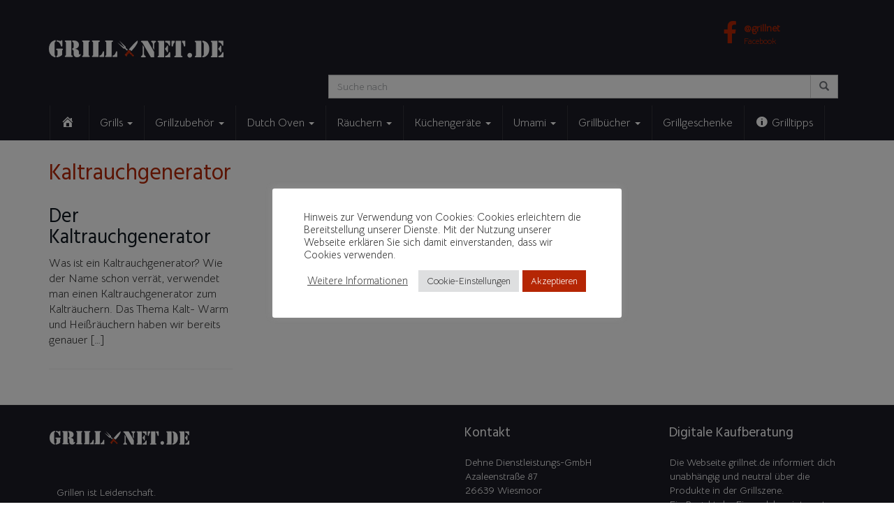

--- FILE ---
content_type: text/html; charset=UTF-8
request_url: https://www.grillnet.de/tag/kaltrauchgenerator/
body_size: 16887
content:
<!DOCTYPE html>
<html lang="de">
	<head>
		<meta charset="utf-8">
		<meta name="viewport" content="width=device-width, initial-scale=1.0, maximum-scale=1.0, user-scalable=no"/>
		<meta http-equiv="X-UA-Compatible" content="IE=edge">
		<title>Kaltrauchgenerator Archive - grillnet.de</title>
		<meta name='robots' content='index, follow, max-image-preview:large, max-snippet:-1, max-video-preview:-1' />
	<style>img:is([sizes="auto" i], [sizes^="auto," i]) { contain-intrinsic-size: 3000px 1500px }</style>
	
	<!-- This site is optimized with the Yoast SEO plugin v26.8 - https://yoast.com/product/yoast-seo-wordpress/ -->
	<link rel="canonical" href="https://www.grillnet.de/tag/kaltrauchgenerator/" />
	<meta property="og:locale" content="de_DE" />
	<meta property="og:type" content="article" />
	<meta property="og:title" content="Kaltrauchgenerator Archive - grillnet.de" />
	<meta property="og:url" content="https://www.grillnet.de/tag/kaltrauchgenerator/" />
	<meta property="og:site_name" content="grillnet.de" />
	<meta name="twitter:card" content="summary_large_image" />
	<script type="application/ld+json" class="yoast-schema-graph">{"@context":"https://schema.org","@graph":[{"@type":"CollectionPage","@id":"https://www.grillnet.de/tag/kaltrauchgenerator/","url":"https://www.grillnet.de/tag/kaltrauchgenerator/","name":"Kaltrauchgenerator Archive - grillnet.de","isPartOf":{"@id":"https://www.grillnet.de/#website"},"breadcrumb":{"@id":"https://www.grillnet.de/tag/kaltrauchgenerator/#breadcrumb"},"inLanguage":"de"},{"@type":"BreadcrumbList","@id":"https://www.grillnet.de/tag/kaltrauchgenerator/#breadcrumb","itemListElement":[{"@type":"ListItem","position":1,"name":"Startseite","item":"https://www.grillnet.de/"},{"@type":"ListItem","position":2,"name":"Kaltrauchgenerator"}]},{"@type":"WebSite","@id":"https://www.grillnet.de/#website","url":"https://www.grillnet.de/","name":"grillnet.de","description":"Hol dir den perfekten Grill nach Hause.","potentialAction":[{"@type":"SearchAction","target":{"@type":"EntryPoint","urlTemplate":"https://www.grillnet.de/?s={search_term_string}"},"query-input":{"@type":"PropertyValueSpecification","valueRequired":true,"valueName":"search_term_string"}}],"inLanguage":"de"}]}</script>
	<!-- / Yoast SEO plugin. -->


<link rel="alternate" type="application/rss+xml" title="grillnet.de &raquo; Kaltrauchgenerator Schlagwort-Feed" href="https://www.grillnet.de/tag/kaltrauchgenerator/feed/" />
<script type="text/javascript">
/* <![CDATA[ */
window._wpemojiSettings = {"baseUrl":"https:\/\/s.w.org\/images\/core\/emoji\/15.0.3\/72x72\/","ext":".png","svgUrl":"https:\/\/s.w.org\/images\/core\/emoji\/15.0.3\/svg\/","svgExt":".svg","source":{"concatemoji":"https:\/\/www.grillnet.de\/wp-includes\/js\/wp-emoji-release.min.js?ver=6.7.4"}};
/*! This file is auto-generated */
!function(i,n){var o,s,e;function c(e){try{var t={supportTests:e,timestamp:(new Date).valueOf()};sessionStorage.setItem(o,JSON.stringify(t))}catch(e){}}function p(e,t,n){e.clearRect(0,0,e.canvas.width,e.canvas.height),e.fillText(t,0,0);var t=new Uint32Array(e.getImageData(0,0,e.canvas.width,e.canvas.height).data),r=(e.clearRect(0,0,e.canvas.width,e.canvas.height),e.fillText(n,0,0),new Uint32Array(e.getImageData(0,0,e.canvas.width,e.canvas.height).data));return t.every(function(e,t){return e===r[t]})}function u(e,t,n){switch(t){case"flag":return n(e,"\ud83c\udff3\ufe0f\u200d\u26a7\ufe0f","\ud83c\udff3\ufe0f\u200b\u26a7\ufe0f")?!1:!n(e,"\ud83c\uddfa\ud83c\uddf3","\ud83c\uddfa\u200b\ud83c\uddf3")&&!n(e,"\ud83c\udff4\udb40\udc67\udb40\udc62\udb40\udc65\udb40\udc6e\udb40\udc67\udb40\udc7f","\ud83c\udff4\u200b\udb40\udc67\u200b\udb40\udc62\u200b\udb40\udc65\u200b\udb40\udc6e\u200b\udb40\udc67\u200b\udb40\udc7f");case"emoji":return!n(e,"\ud83d\udc26\u200d\u2b1b","\ud83d\udc26\u200b\u2b1b")}return!1}function f(e,t,n){var r="undefined"!=typeof WorkerGlobalScope&&self instanceof WorkerGlobalScope?new OffscreenCanvas(300,150):i.createElement("canvas"),a=r.getContext("2d",{willReadFrequently:!0}),o=(a.textBaseline="top",a.font="600 32px Arial",{});return e.forEach(function(e){o[e]=t(a,e,n)}),o}function t(e){var t=i.createElement("script");t.src=e,t.defer=!0,i.head.appendChild(t)}"undefined"!=typeof Promise&&(o="wpEmojiSettingsSupports",s=["flag","emoji"],n.supports={everything:!0,everythingExceptFlag:!0},e=new Promise(function(e){i.addEventListener("DOMContentLoaded",e,{once:!0})}),new Promise(function(t){var n=function(){try{var e=JSON.parse(sessionStorage.getItem(o));if("object"==typeof e&&"number"==typeof e.timestamp&&(new Date).valueOf()<e.timestamp+604800&&"object"==typeof e.supportTests)return e.supportTests}catch(e){}return null}();if(!n){if("undefined"!=typeof Worker&&"undefined"!=typeof OffscreenCanvas&&"undefined"!=typeof URL&&URL.createObjectURL&&"undefined"!=typeof Blob)try{var e="postMessage("+f.toString()+"("+[JSON.stringify(s),u.toString(),p.toString()].join(",")+"));",r=new Blob([e],{type:"text/javascript"}),a=new Worker(URL.createObjectURL(r),{name:"wpTestEmojiSupports"});return void(a.onmessage=function(e){c(n=e.data),a.terminate(),t(n)})}catch(e){}c(n=f(s,u,p))}t(n)}).then(function(e){for(var t in e)n.supports[t]=e[t],n.supports.everything=n.supports.everything&&n.supports[t],"flag"!==t&&(n.supports.everythingExceptFlag=n.supports.everythingExceptFlag&&n.supports[t]);n.supports.everythingExceptFlag=n.supports.everythingExceptFlag&&!n.supports.flag,n.DOMReady=!1,n.readyCallback=function(){n.DOMReady=!0}}).then(function(){return e}).then(function(){var e;n.supports.everything||(n.readyCallback(),(e=n.source||{}).concatemoji?t(e.concatemoji):e.wpemoji&&e.twemoji&&(t(e.twemoji),t(e.wpemoji)))}))}((window,document),window._wpemojiSettings);
/* ]]> */
</script>
<link rel='stylesheet' id='dashicons-css' href='https://www.grillnet.de/wp-includes/css/dashicons.min.css?ver=6.7.4' type='text/css' media='all' />
<link rel='stylesheet' id='elusive-css' href='https://www.grillnet.de/wp-content/plugins/menu-icons/vendor/codeinwp/icon-picker/css/types/elusive.min.css?ver=2.0' type='text/css' media='all' />
<link rel='stylesheet' id='menu-icon-font-awesome-css' href='https://www.grillnet.de/wp-content/plugins/menu-icons/css/fontawesome/css/all.min.css?ver=5.15.4' type='text/css' media='all' />
<link rel='stylesheet' id='foundation-icons-css' href='https://www.grillnet.de/wp-content/plugins/menu-icons/vendor/codeinwp/icon-picker/css/types/foundation-icons.min.css?ver=3.0' type='text/css' media='all' />
<link rel='stylesheet' id='genericons-css' href='https://www.grillnet.de/wp-content/plugins/menu-icons/vendor/codeinwp/icon-picker/css/types/genericons.min.css?ver=3.4' type='text/css' media='all' />
<link rel='stylesheet' id='menu-icons-extra-css' href='https://www.grillnet.de/wp-content/plugins/menu-icons/css/extra.min.css?ver=0.13.20' type='text/css' media='all' />
<style id='wp-emoji-styles-inline-css' type='text/css'>

	img.wp-smiley, img.emoji {
		display: inline !important;
		border: none !important;
		box-shadow: none !important;
		height: 1em !important;
		width: 1em !important;
		margin: 0 0.07em !important;
		vertical-align: -0.1em !important;
		background: none !important;
		padding: 0 !important;
	}
</style>
<style id='classic-theme-styles-inline-css' type='text/css'>
/*! This file is auto-generated */
.wp-block-button__link{color:#fff;background-color:#32373c;border-radius:9999px;box-shadow:none;text-decoration:none;padding:calc(.667em + 2px) calc(1.333em + 2px);font-size:1.125em}.wp-block-file__button{background:#32373c;color:#fff;text-decoration:none}
</style>
<style id='global-styles-inline-css' type='text/css'>
:root{--wp--preset--aspect-ratio--square: 1;--wp--preset--aspect-ratio--4-3: 4/3;--wp--preset--aspect-ratio--3-4: 3/4;--wp--preset--aspect-ratio--3-2: 3/2;--wp--preset--aspect-ratio--2-3: 2/3;--wp--preset--aspect-ratio--16-9: 16/9;--wp--preset--aspect-ratio--9-16: 9/16;--wp--preset--color--black: #000000;--wp--preset--color--cyan-bluish-gray: #abb8c3;--wp--preset--color--white: #ffffff;--wp--preset--color--pale-pink: #f78da7;--wp--preset--color--vivid-red: #cf2e2e;--wp--preset--color--luminous-vivid-orange: #ff6900;--wp--preset--color--luminous-vivid-amber: #fcb900;--wp--preset--color--light-green-cyan: #7bdcb5;--wp--preset--color--vivid-green-cyan: #00d084;--wp--preset--color--pale-cyan-blue: #8ed1fc;--wp--preset--color--vivid-cyan-blue: #0693e3;--wp--preset--color--vivid-purple: #9b51e0;--wp--preset--gradient--vivid-cyan-blue-to-vivid-purple: linear-gradient(135deg,rgba(6,147,227,1) 0%,rgb(155,81,224) 100%);--wp--preset--gradient--light-green-cyan-to-vivid-green-cyan: linear-gradient(135deg,rgb(122,220,180) 0%,rgb(0,208,130) 100%);--wp--preset--gradient--luminous-vivid-amber-to-luminous-vivid-orange: linear-gradient(135deg,rgba(252,185,0,1) 0%,rgba(255,105,0,1) 100%);--wp--preset--gradient--luminous-vivid-orange-to-vivid-red: linear-gradient(135deg,rgba(255,105,0,1) 0%,rgb(207,46,46) 100%);--wp--preset--gradient--very-light-gray-to-cyan-bluish-gray: linear-gradient(135deg,rgb(238,238,238) 0%,rgb(169,184,195) 100%);--wp--preset--gradient--cool-to-warm-spectrum: linear-gradient(135deg,rgb(74,234,220) 0%,rgb(151,120,209) 20%,rgb(207,42,186) 40%,rgb(238,44,130) 60%,rgb(251,105,98) 80%,rgb(254,248,76) 100%);--wp--preset--gradient--blush-light-purple: linear-gradient(135deg,rgb(255,206,236) 0%,rgb(152,150,240) 100%);--wp--preset--gradient--blush-bordeaux: linear-gradient(135deg,rgb(254,205,165) 0%,rgb(254,45,45) 50%,rgb(107,0,62) 100%);--wp--preset--gradient--luminous-dusk: linear-gradient(135deg,rgb(255,203,112) 0%,rgb(199,81,192) 50%,rgb(65,88,208) 100%);--wp--preset--gradient--pale-ocean: linear-gradient(135deg,rgb(255,245,203) 0%,rgb(182,227,212) 50%,rgb(51,167,181) 100%);--wp--preset--gradient--electric-grass: linear-gradient(135deg,rgb(202,248,128) 0%,rgb(113,206,126) 100%);--wp--preset--gradient--midnight: linear-gradient(135deg,rgb(2,3,129) 0%,rgb(40,116,252) 100%);--wp--preset--font-size--small: 13px;--wp--preset--font-size--medium: 20px;--wp--preset--font-size--large: 36px;--wp--preset--font-size--x-large: 42px;--wp--preset--spacing--20: 0.44rem;--wp--preset--spacing--30: 0.67rem;--wp--preset--spacing--40: 1rem;--wp--preset--spacing--50: 1.5rem;--wp--preset--spacing--60: 2.25rem;--wp--preset--spacing--70: 3.38rem;--wp--preset--spacing--80: 5.06rem;--wp--preset--shadow--natural: 6px 6px 9px rgba(0, 0, 0, 0.2);--wp--preset--shadow--deep: 12px 12px 50px rgba(0, 0, 0, 0.4);--wp--preset--shadow--sharp: 6px 6px 0px rgba(0, 0, 0, 0.2);--wp--preset--shadow--outlined: 6px 6px 0px -3px rgba(255, 255, 255, 1), 6px 6px rgba(0, 0, 0, 1);--wp--preset--shadow--crisp: 6px 6px 0px rgba(0, 0, 0, 1);}:where(.is-layout-flex){gap: 0.5em;}:where(.is-layout-grid){gap: 0.5em;}body .is-layout-flex{display: flex;}.is-layout-flex{flex-wrap: wrap;align-items: center;}.is-layout-flex > :is(*, div){margin: 0;}body .is-layout-grid{display: grid;}.is-layout-grid > :is(*, div){margin: 0;}:where(.wp-block-columns.is-layout-flex){gap: 2em;}:where(.wp-block-columns.is-layout-grid){gap: 2em;}:where(.wp-block-post-template.is-layout-flex){gap: 1.25em;}:where(.wp-block-post-template.is-layout-grid){gap: 1.25em;}.has-black-color{color: var(--wp--preset--color--black) !important;}.has-cyan-bluish-gray-color{color: var(--wp--preset--color--cyan-bluish-gray) !important;}.has-white-color{color: var(--wp--preset--color--white) !important;}.has-pale-pink-color{color: var(--wp--preset--color--pale-pink) !important;}.has-vivid-red-color{color: var(--wp--preset--color--vivid-red) !important;}.has-luminous-vivid-orange-color{color: var(--wp--preset--color--luminous-vivid-orange) !important;}.has-luminous-vivid-amber-color{color: var(--wp--preset--color--luminous-vivid-amber) !important;}.has-light-green-cyan-color{color: var(--wp--preset--color--light-green-cyan) !important;}.has-vivid-green-cyan-color{color: var(--wp--preset--color--vivid-green-cyan) !important;}.has-pale-cyan-blue-color{color: var(--wp--preset--color--pale-cyan-blue) !important;}.has-vivid-cyan-blue-color{color: var(--wp--preset--color--vivid-cyan-blue) !important;}.has-vivid-purple-color{color: var(--wp--preset--color--vivid-purple) !important;}.has-black-background-color{background-color: var(--wp--preset--color--black) !important;}.has-cyan-bluish-gray-background-color{background-color: var(--wp--preset--color--cyan-bluish-gray) !important;}.has-white-background-color{background-color: var(--wp--preset--color--white) !important;}.has-pale-pink-background-color{background-color: var(--wp--preset--color--pale-pink) !important;}.has-vivid-red-background-color{background-color: var(--wp--preset--color--vivid-red) !important;}.has-luminous-vivid-orange-background-color{background-color: var(--wp--preset--color--luminous-vivid-orange) !important;}.has-luminous-vivid-amber-background-color{background-color: var(--wp--preset--color--luminous-vivid-amber) !important;}.has-light-green-cyan-background-color{background-color: var(--wp--preset--color--light-green-cyan) !important;}.has-vivid-green-cyan-background-color{background-color: var(--wp--preset--color--vivid-green-cyan) !important;}.has-pale-cyan-blue-background-color{background-color: var(--wp--preset--color--pale-cyan-blue) !important;}.has-vivid-cyan-blue-background-color{background-color: var(--wp--preset--color--vivid-cyan-blue) !important;}.has-vivid-purple-background-color{background-color: var(--wp--preset--color--vivid-purple) !important;}.has-black-border-color{border-color: var(--wp--preset--color--black) !important;}.has-cyan-bluish-gray-border-color{border-color: var(--wp--preset--color--cyan-bluish-gray) !important;}.has-white-border-color{border-color: var(--wp--preset--color--white) !important;}.has-pale-pink-border-color{border-color: var(--wp--preset--color--pale-pink) !important;}.has-vivid-red-border-color{border-color: var(--wp--preset--color--vivid-red) !important;}.has-luminous-vivid-orange-border-color{border-color: var(--wp--preset--color--luminous-vivid-orange) !important;}.has-luminous-vivid-amber-border-color{border-color: var(--wp--preset--color--luminous-vivid-amber) !important;}.has-light-green-cyan-border-color{border-color: var(--wp--preset--color--light-green-cyan) !important;}.has-vivid-green-cyan-border-color{border-color: var(--wp--preset--color--vivid-green-cyan) !important;}.has-pale-cyan-blue-border-color{border-color: var(--wp--preset--color--pale-cyan-blue) !important;}.has-vivid-cyan-blue-border-color{border-color: var(--wp--preset--color--vivid-cyan-blue) !important;}.has-vivid-purple-border-color{border-color: var(--wp--preset--color--vivid-purple) !important;}.has-vivid-cyan-blue-to-vivid-purple-gradient-background{background: var(--wp--preset--gradient--vivid-cyan-blue-to-vivid-purple) !important;}.has-light-green-cyan-to-vivid-green-cyan-gradient-background{background: var(--wp--preset--gradient--light-green-cyan-to-vivid-green-cyan) !important;}.has-luminous-vivid-amber-to-luminous-vivid-orange-gradient-background{background: var(--wp--preset--gradient--luminous-vivid-amber-to-luminous-vivid-orange) !important;}.has-luminous-vivid-orange-to-vivid-red-gradient-background{background: var(--wp--preset--gradient--luminous-vivid-orange-to-vivid-red) !important;}.has-very-light-gray-to-cyan-bluish-gray-gradient-background{background: var(--wp--preset--gradient--very-light-gray-to-cyan-bluish-gray) !important;}.has-cool-to-warm-spectrum-gradient-background{background: var(--wp--preset--gradient--cool-to-warm-spectrum) !important;}.has-blush-light-purple-gradient-background{background: var(--wp--preset--gradient--blush-light-purple) !important;}.has-blush-bordeaux-gradient-background{background: var(--wp--preset--gradient--blush-bordeaux) !important;}.has-luminous-dusk-gradient-background{background: var(--wp--preset--gradient--luminous-dusk) !important;}.has-pale-ocean-gradient-background{background: var(--wp--preset--gradient--pale-ocean) !important;}.has-electric-grass-gradient-background{background: var(--wp--preset--gradient--electric-grass) !important;}.has-midnight-gradient-background{background: var(--wp--preset--gradient--midnight) !important;}.has-small-font-size{font-size: var(--wp--preset--font-size--small) !important;}.has-medium-font-size{font-size: var(--wp--preset--font-size--medium) !important;}.has-large-font-size{font-size: var(--wp--preset--font-size--large) !important;}.has-x-large-font-size{font-size: var(--wp--preset--font-size--x-large) !important;}
:where(.wp-block-post-template.is-layout-flex){gap: 1.25em;}:where(.wp-block-post-template.is-layout-grid){gap: 1.25em;}
:where(.wp-block-columns.is-layout-flex){gap: 2em;}:where(.wp-block-columns.is-layout-grid){gap: 2em;}
:root :where(.wp-block-pullquote){font-size: 1.5em;line-height: 1.6;}
</style>
<link rel='stylesheet' id='cookie-law-info-css' href='https://www.grillnet.de/wp-content/plugins/cookie-law-info/legacy/public/css/cookie-law-info-public.css?ver=3.4.0' type='text/css' media='all' />
<link rel='stylesheet' id='cookie-law-info-gdpr-css' href='https://www.grillnet.de/wp-content/plugins/cookie-law-info/legacy/public/css/cookie-law-info-gdpr.css?ver=3.4.0' type='text/css' media='all' />
<link rel='stylesheet' id='boostrap-css' href='https://www.grillnet.de/wp-content/themes/affiliatetheme/_/css/bootstrap.min.css?ver=6.7.4' type='text/css' media='all' />
<link rel='stylesheet' id='parent-theme-css' href='https://www.grillnet.de/wp-content/themes/affiliatetheme/style.css?ver=6.7.4' type='text/css' media='all' />
<link rel='stylesheet' id='font-awesome-v5-css' href='https://www.grillnet.de/wp-content/themes/affiliatetheme/_/css/font-awesome.min.css?ver=5.13.0' type='text/css' media='all' />
<link rel='stylesheet' id='theme-css' href='https://www.grillnet.de/wp-content/themes/affiliatetheme-child/style.css?ver=6.7.4' type='text/css' media='all' />
<style id='theme-inline-css' type='text/css'>
 #wrapper{ background-color:#ffffff; background-color:#ffffff; box-shadow:0 0 1px #dddddd; } #wrapper-fluid #main{ background-color:#ffffff; background-color:#ffffff; } a { color:#b52604; } a:hover, a:focus { color:#b52604; } ::selection { background:#b52604; color:#ffffff; } ::-moz-selection { background:#b52604; color:#ffffff; } .btn-at, .btn-primary { color:#ffffff; background-color:#b52604; border-color:#b52604; } .btn-detail { color:#ffffff; background-color:#9fa2a5; border-color:#9fa2a5; } .btn-buy { color:#ffffff; background-color:#f3961d; border-color:#f3961d; } .btn-link { color:#9fa2a5; }.btn-at.btn-outline, .btn-primary.btn-outline {background:none;color:#b52604;}.btn-detail.btn-outline {background:none; color:#9fa2a5;}.btn-buy.btn-outline {background:none; color:#f3961d;} .btn-at:hover, .btn-at:focus, .btn-at:active, .btn-primary:hover, .btn-primary:focus, .btn-primary:active, .btn-primary:active:hover, .btn-primary:active:focus { color:#ffffff; background-color:#b52604; border-color:#b52604; } .btn-detail:hover, .btn-detail:focus, .btn-detail:active { color:#ffffff; background-color:#a8abae; border-color:#a8abae; } .btn-buy:hover, .btn-buy:focus, .btn-buy:active { color:#ffffff; background-color:#f4a033; border-color:#f4a033; } .btn-link:hover, .btn-link:focus, .btn-link:active { color:#6f7479; } #topbar { background-color:#1c1c26; background-color:#1c1c26; color:#9fa2a5; } #topbar a { color:#9fa2a5; } #topbar a:hover, #topbar a:focus { color:#b52604; } #header { color:#9fa2a5; background-color:#1c1c26; background:-moz-linear-gradient(top, #1c1c26 0%, #1c1c26 100%); background:-webkit-gradient(linear, left top, left bottom, color-stop(0%,#1c1c26), color-stop(100%,#1c1c26)); background:-webkit-linear-gradient(top, #1c1c26 0%,#1c1c26 100%); background:-o-linear-gradient(top, #1c1c26 0%,#1c1c26 100%); background:-ms-linear-gradient(top, #1c1c26 0%,#1c1c26 100%); background:linear-gradient(to bottom, #1c1c26 0%,#1c1c26 100%); filter:progid:DXImageTransform.Microsoft.gradient( startColorstr='#1c1c26', endColorstr='#1c1c26',GradientType=0 ); } #header .brand { color:#b52604; } #header .brand small { color:#9fa2a5; } #header .brand:hover, #header .brand:focus { color:#101820; }.cart-mini .fa {color:#b52604;}.cart-mini strong {color:#101820;}.cart-mini a:hover strong,.cart-mini a:focus strong {color:#b52604;}.cart-mini small {color:#9fa2a5;} #navigation .navbar { background-color:#1c1c26; background:-moz-linear-gradient(top, #1c1c26 0px, #1c1c26 50px); background:-webkit-gradient(linear, left top, left bottom, color-stop(0px,#1c1c26), color-stop(50px,#1c1c26)); background:-webkit-linear-gradient(top, #1c1c26 0px,#1c1c26 50px); background:-o-linear-gradient(top, #1c1c26 0px,#1c1c26 50px); background:-ms-linear-gradient(top, #1c1c26 0px,#1c1c26 50px); background:linear-gradient(to bottom, #1c1c26 0px,#1c1c26 50px); filter:progid:DXImageTransform.Microsoft.gradient( startColorstr='#1c1c26', endColorstr='#1c1c26',GradientType=0 ); } #navigation .navbar .navbar-nav > li > a { color:#ffffff; } #navigation .navbar .navbar-nav > li > a:hover, #navigation .navbar .navbar-nav > li > a:focus, #navigation .navbar .navbar-nav > li:hover > a, #navigation .navbar .navbar-nav > .open > a, #navigation .navbar .navbar-nav > .open > a:hover, #navigation .navbar .navbar-nav > .open > a:focus, #navigation .navbar .navbar-nav > .current_page_item > a:hover, #navigation .navbar .navbar-nav > .current_page_item > a:focus, #navigation .navbar .navbar-nav > .current_page_parent > a:hover, #navigation .navbar .navbar-nav > .current_page_parent > a:focus { color:#b52604; background-color:#0d0d0d; background:-moz-linear-gradient(top, #0d0d0d 0%, #0d0d0d 100%); background:-webkit-gradient(linear, left top, left bottom, color-stop(0%,#0d0d0d), color-stop(100%,#0d0d0d)); background:-webkit-linear-gradient(top, #0d0d0d 0%,#0d0d0d 100%); background:-o-linear-gradient(top, #0d0d0d 0%,#0d0d0d 100%); background:-ms-linear-gradient(top, #0d0d0d 0%,#0d0d0d 100%); background:linear-gradient(to bottom, #0d0d0d 0%,#0d0d0d 100%); filter:progid:DXImageTransform.Microsoft.gradient( startColorstr='#0d0d0d', endColorstr='#0d0d0d',GradientType=0 ); } #navigation .navbar .navbar-nav > .current_page_item > a, #navigation .navbar .navbar-nav > .current_page_parent > a,#navigation .navbar .navbar-nav > .current-menu-item > a, #navigation .navbar .navbar-nav > .current-menu-ancestor > a { color:#ffffff; } #navigation .navbar .navbar-brand { color:#b52604; } #navigation .navbar .navbar-brand:hover, #navigation .navbar .navbar-brand:focus { color:#b52604; } #navigation .navbar .navbar-brand, #navigation .navbar .navbar-nav > li > a { text-shadow:0 1px 0 rgba(0, 0, 0, 0.25); } @media (max-width:767px) { #navigation .navbar .navbar-toggle .icon-bar { box-shadow:0 1px 0 rgba(0, 0, 0, 0.25); } } @media (min-width:768px) { #navigation .navbar .navbar-nav { border-right:1px solid rgb(255, 255, 255); border-right:1px solid rgba(255,255,255,0.1); border-left:1px solid rgb(0, 0, 0); border-left:1px solid rgba(0,0,0,0.1); } #navigation .navbar .navbar-nav > li { border-right:1px solid rgb(0, 0, 0); border-right:1px solid rgba(0,0,0,0.1); border-left:1px solid rgb(255, 255, 255); border-left:1px solid rgba(255,255,255,0.1); } #navigation .dropdown-submenu > a:after { border-left-color:#9fa2a5; } #navigation .dropdown-submenu:hover > a:after, #navigation .dropdown-submenu.open > a:after, #navigation .dropdown-submenu > a:hover:after, #navigation .dropdown-submenu > a:focus:after { border-left-color:#ffffff!important; } } @media (max-width:767px) { #navigation .navbar .navbar-collapse { border-color:rgb(0, 0, 0); border-color:rgba(0,0,0,0.1); box-shadow:inset 0 1px 0 rgb(255, 255, 255); box-shadow:inset 0 1px 0 rgba(255,255,255,0.1); } #navigation .navbar .navbar-form { border-color:rgb(0, 0, 0); border-color:rgba(0,0,0,0.1); box-shadow:inset 0 1px 0 rgb(255, 255, 255), 0 1px 0 rgb(255, 255, 255); box-shadow:inset 0 1px 0 rgba(255,255,255,0.1), 0 1px 0 rgba(255,255,255,0.1); } } #navigation .navbar .navbar-toggle .icon-bar { background-color:#b52604; } #navigation .navbar .navbar-toggle:hover .icon-bar, #navigation .navbar .navbar-toggle:focus .icon-bar { background-color:#ffffff; } #navigation .dropdown-menu { background-color:#232326; background-color:#232326; } #navigation .dropdown-menu > li > a { color:#ffffff; } #navigation .dropdown-menu > .current_page_item > a, #navigation .dropdown-menu > .current_page_parent > a { color:#9fa2a5; } #navigation .dropdown-menu > .current_page_item > a:after, #navigation .dropdown-menu > .current_page_parent > a:after { border-left-color:#9fa2a5; } #navigation .dropdown-menu > li:hover > a, #navigation .dropdown-menu > li.open > a, #navigation .dropdown-menu > li > a:hover, #navigation .dropdown-menu > li > a:focus { background-color:#b52604; background-color:#b52604; color:#ffffff; } .thumbnail[class*="product-"] .product-title { color:#101820; } .thumbnail[class*="product-"] .product-title:hover,.thumbnail[class*="product-"] .product-title:focus { color:#b52604; text-decoration:none; } #sidebar .widget { background-color:rgb(250, 250, 250); background-color:rgba(250,250,250,1); border:1px solid #eee; }#sidebar .widget .h1 { color:#ffffff; background-color:rgb(16, 24, 32); background:-moz-linear-gradient(top, rgba(63,70,76,1) 0%, rgba(16,24,32,1) 100%); background:-webkit-gradient(linear, left top, left bottom, color-stop(0%,rgba(63,70,76,1)), color-stop(100%,rgba(16,24,32,1))); background:-webkit-linear-gradient(top, rgba(63,70,76,1) 0%,rgba(16,24,32,1) 100%); background:-o-linear-gradient(top, rgba(63,70,76,1) 0%,rgba(16,24,32,1) 100%); background:-ms-linear-gradient(top, rgba(63,70,76,1) 0%,rgba(16,24,32,1) 100%); background:linear-gradient(to bottom, rgba(63,70,76,1) 0%,rgba(16,24,32,1) 100%); filter:progid:DXImageTransform.Microsoft.gradient( startColorstr='#3f464c', endColorstr='#101820',GradientType=0 ); } #sidebar .widget_inline ul li, #sidebar .widget_block ul li a,#sidebar .widget_amazon_cart .price-sum, .filterform .form-group { border-top:1px solid #eee; }#sidebar .widget hr {border-color:#eee;}#sidebar .widget_amazon_cart .price-sum {border-bottom:1px solid #eee;}#sidebar .widget a:not(.btn),.thumbnail[class*="product-"] .product-title {color:#101820;}#sidebar .widget a:not(.btn):hover,#sidebar .widget a:not(.btn):focus,.thumbnail[class*="product-"] .product-title:hover,.thumbnail[class*="product-"] .product-title:focus {color:#b52604;} #sidebar .widget_block a:not(.btn),#sidebar .widget_product_feed ul li a p,#sidebar .widget_amazon_cart ul li a p { color:#101820; } #sidebar .widget_block a:not(.btn):hover, #sidebar .widget_block a:not(.btn):focus,#sidebar .widget_product_feed ul li a:hover p,#sidebar .widget_amazon_cart ul li a:hover p,#sidebar .widget_product_feed ul li a:focus p,#sidebar .widget_amazon_cart ul li a:focus p { background-color:rgb(255, 255, 255); background-color:rgba(255,255,255,1); color:#b52604; } #sidebar .widget_block ul > li > a:hover + .count, #sidebar .widget_block ul > li > a:focus + .count { color:#b52604; } #sidebar .widget_inline ul li, #sidebar .widget .post-date, #sidebar .widget .rss-date, #sidebar .widget cite, #sidebar .widget .count, #sidebar .widget_inline caption,#sidebar .widget .filterform .slide span,#sidebar .widget_amazon_cart .remove a,#sidebar .widget .filterform .filter-instruction,#sidebar .widget_calendar #wp-calendar td,#sidebar .widget_product_advice .product-tax a { color:#9fa2a5; }#sidebar .widget .textwidget,#sidebar .widget .filterform label,#sidebar .widget .filterform .control-label,#sidebar .widget_calendar #wp-calendar th,#sidebar .widget_calendar #wp-calendar caption,#sidebar .widget label.screen-reader-text,#sidebar .widget_amazon_cart .price-sum { color:#6f7479;}.toc_widget > .toc_widget_list li {border-top:1px solid #eee;}.toc_widget > .toc_widget_list li a > .toc_number {color:#b52604;} #footer .widget { background-color:#1c1c26; background-color:#1c1c26; border:1px solid #1c1c26; }#footer .widget .h1 { color:#ffffff; background-color:#1c1c26; background:-moz-linear-gradient(top, #1c1c26 0%, #1c1c26 100%); background:-webkit-gradient(linear, left top, left bottom, color-stop(0%,#1c1c26), color-stop(100%,#1c1c26)); background:-webkit-linear-gradient(top, #1c1c26 0%,#1c1c26 100%); background:-o-linear-gradient(top, #1c1c26 0%,#1c1c26 100%); background:-ms-linear-gradient(top, #1c1c26 0%,#1c1c26 100%); background:linear-gradient(to bottom, #1c1c26 0%,#1c1c26 100%); filter:progid:DXImageTransform.Microsoft.gradient( startColorstr='#1c1c26', endColorstr='#1c1c26',GradientType=0 );border-bottom:1px solid #1c1c26;} #footer .widget_inline ul li, #footer .widget_block ul > li > a,#footer .widget_amazon_cart .price-sum, #footer .filterform .form-group { border-top:1px solid #1c1c26; }#footer .widget hr {border-color:#1c1c26;}#footer .widget_amazon_cart .price-sum {border-bottom:1px solid #1c1c26;}#footer .widget a:not(.btn),#footer .thumbnail[class*="product-"] .product-title {color:#ffffff;}#footer .widget a:not(.btn):hover,#footer .widget a:not(.btn):focus,#footer .thumbnail[class*="product-"] .product-title:hover,#footer .thumbnail[class*="product-"] .product-title:focus {color:#b52604;} #footer .widget_block a:not(.btn),#footer .widget_product_feed ul li a p,#footer .widget_amazon_cart ul li a p { color:#ffffff; } #footer .widget_block a:not(.btn):hover, #footer .widget_block a:not(.btn):focus,#footer .widget_product_feed ul li a:hover p,#footer .widget_amazon_cart ul li a:hover p,#footer .widget_product_feed ul li a:focus p,#footer .widget_amazon_cart ul li a:focus p { background-color:#1c1c26; background-color:#1c1c26; color:#b52604; } #footer .widget_block ul > li > a:hover + .count, #footer .widget_block ul > li > a:focus + .count { color:#b52604; } #footer .widget_inline ul li, #footer .widget .post-date, #footer .widget .rss-date, #footer .widget cite, #footer .widget .count, #footer .widget_inline caption,#footer .widget .filterform .slide span,#footer .widget_amazon_cart .remove a,#footer .widget .filterform .filter-instruction,#footer .widget_calendar #wp-calendar td,#footer .widget_product_advice .product-tax a { color:#ffffff; }#footer .widget .textwidget,#footer .widget .filterform label,#footer .widget .filterform .control-label,#footer .widget_calendar #wp-calendar th,#footer .widget_calendar #wp-calendar caption,#footer .widget label.screen-reader-text,#footer .widget_amazon_cart .price-sum { color:#ffffff;}.table-amazon-cart .product-title p a {color:#101820;}.table-amazon-cart .product-title p a:hover,.table-amazon-cart .product-title p a:focus {color:#b52604;} #breadcrumbs { background-color:rgb(16, 24, 32); background-color:rgba(16,24,32,1); } #breadcrumbs p { color:#6f7479; } #breadcrumbs a { color:#9fa2a5; } #breadcrumbs a:hover, #breadcrumbs a:focus { color:#ffffff; } #footer-top { background-color:#1c1c26; background-color:#1c1c26; } #footer-bottom { background-color:#1c1c26; background-color:#1c1c26; color:#ffffff; } #footer-bottom a { color:#ffffff; } #footer-bottom a:hover, #footer-bottom a:focus { color:#b52604; } .table-product > thead > tr > th { color:#ffffff; background:#9fa2a5; background:-moz-linear-gradient(top, #9fa2a5 0%, #6f7479 100%); background:-webkit-gradient(linear, left top, left bottom, color-stop(0%,#9fa2a5), color-stop(100%,#6f7479)); background:-webkit-linear-gradient(top, #9fa2a5 0%,#6f7479 100%); background:-o-linear-gradient(top, #9fa2a5 0%,#6f7479 100%); background:-ms-linear-gradient(top, #9fa2a5 0%,#6f7479 100%); background:linear-gradient(to bottom, #9fa2a5 0%,#6f7479 100%); filter:progid:DXImageTransform.Microsoft.gradient( startColorstr="#9fa2a5", endColorstr="#6f7479",GradientType=0 ); } .table-product-x thead tr:first-of-type .table-highlight { color:#ffffff; background:#b52604; background:-moz-linear-gradient(top, #b52604 0%, #b52604 100%); background:-webkit-gradient(linear, left top, left bottom, color-stop(0%,#b52604), color-stop(100%,#b52604)); background:-webkit-linear-gradient(top, #b52604 0%,#b52604 100%); background:-o-linear-gradient(top, #b52604 0%,#b52604 100%); background:-ms-linear-gradient(top, #b52604 0%,#b52604 100%); background:linear-gradient(to bottom, #b52604 0%,#b52604 100%); filter:progid:DXImageTransform.Microsoft.gradient( startColorstr="#b52604", endColorstr="#b52604",GradientType=0 ); border-left:2px solid #b52604 !important; border-right:2px solid #b52604 !important; } .table-product-x tbody .table-highlight { border-left:2px solid #b52604 !important; border-right:2px solid #b52604 !important; } .table-product-x tbody tr:last-of-type .table-highlight { border-bottom:2px solid #b52604 !important; } .table-product-y .table-highlight { border:none; box-shadow:0 2px 0 #b52604 inset, 0 -2px 0 #b52604 inset; } .table-product-y .table-highlight:first-of-type { background:#b52604; color:#ffffff; } .table-product-y .table-highlight:last-of-type { box-shadow:0 2px 0 #b52604 inset, 0 -2px 0 #b52604 inset, -2px 0 0 #b52604 inset; } .table-product .table-highlight { background:rgba(122,179,23,0.05); border-color:rgba(122,179,23,0.1); } #header > .container .form-search .btn:hover, #header > .container .form-search .btn:focus { color:#b52604; } .post-meta a:hover, .post-meta a:focus { color:#b52604; } article[class*="post-"] > h2 > a:hover, article[class*="post-"] > h2 > a:focus, article[class*="post-"] > .post-inner > h2 > a:hover, article[class*="post-"] > .post-inner > h2 > a:focus { color:#b52604; } .pagination > li > a:hover, .pagination > li > span:hover, .pagination > li > a:focus, .pagination > li > span:focus { color:#b52604; } .pagination > .active > a, .pagination > .active > span, .pagination > .active > a:hover, .pagination > .active > span:hover, .pagination > .active > a:focus, .pagination > .active > span:focus { background-color:#b52604; border-color:#b52604; } .pager li > a:hover, .pager li > a:focus { color:#b52604; } .comment .media-heading a:hover, .comment .media-heading a:focus { color:#b52604; } .comment .comment-reply-link:hover, .comment .comment-reply-link:focus { color:#b52604; } .nav-tabs > li.active > a, .nav-tabs > li.active > a:hover, .nav-tabs > li.active > a:focus { color:#b52604; } div[id*="accordion"] .panel-heading .panel-title[aria-expanded="true"] { color:#b52604; } @media (max-width:767px) { #atTab.nav-tabs .dropdown-menu > li > a:focus, #atTab.nav-tabs .dropdown-menu > li > a:hover { color:#b52604; } #atTab.nav-tabs .dropdown-menu > li.active > a { background:#b52604; } } .result-filter .btn-link.active { color:#b52604; } .badge-at { background:#b52604; } .table-product .product-title > a:hover, .table-product .product-title > a:focus { color:#b52604; } .product-reviews-number .progress svg path { stroke:#b52604; } .filterform .slider-selection { background:#b52604; } .select2-container--default .select2-results__option--highlighted[aria-selected] { background-color:#b52604; } .select2-container--default .select2-results > .select2-results__options::-webkit-scrollbar-thumb:active { background:#b52604; } article[class*="post-"] > h2 > a, article[class*="post-"] > .post-inner > h2 > a { color:#101820; } .comment .media-heading { color:#101820; } .form-control:focus { color:#101820; } .result-filter .btn-link:hover, .result-filter .btn-link:focus { color:#101820; } .table-product .product-title > a { color:#101820; } .product_top_rated .title a { color:#101820; } .product_top_rated .title a:hover, .product_top_rated .title a:focus { color:#b52604; } .product-select-shortcode .label-control { color:#101820; } .product_top_rated .progress-bar { background:#b52604; } .product-grid-hover:hover .caption-hover { box-shadow:0 0 0 3px #b52604; } .product-grid-hover .caption-hover .caption-hover-txt { border:3px solid #b52604; } .page-nav > span { color:#b52604; } .page-nav a:hover, .page-nav a:focus { color:#b52604; }.product-price .price,.widget_amazon_cart .product-price {color:#7ab317;}.product-price .price del,.widget_amazon_cart .product-price del {color:#b52604;}.product-rating {color:#9fa2a5;}.product-rating [class*="fa-star"] {color:#f3961d;}.product-price .price-hint {color:#9fa2a5;}.table-product .product-reviews .rating-summary-value {color:#101820;}.cookie-bar {background:rgba(16,24,32, 0.95);} 
</style>
<link rel='stylesheet' id='lightbox-css' href='https://www.grillnet.de/wp-content/themes/affiliatetheme/_/css/lightbox.css?ver=6.7.4' type='text/css' media='all' />
<script type="text/javascript" src="https://www.grillnet.de/wp-includes/js/jquery/jquery.min.js?ver=3.7.1" id="jquery-core-js"></script>
<script type="text/javascript" src="https://www.grillnet.de/wp-includes/js/jquery/jquery-migrate.min.js?ver=3.4.1" id="jquery-migrate-js"></script>
<script type="text/javascript" id="cookie-law-info-js-extra">
/* <![CDATA[ */
var Cli_Data = {"nn_cookie_ids":["_ga"],"cookielist":[],"non_necessary_cookies":{"analytics":["_ga"]},"ccpaEnabled":"","ccpaRegionBased":"","ccpaBarEnabled":"","strictlyEnabled":["necessary","obligatoire"],"ccpaType":"gdpr","js_blocking":"1","custom_integration":"","triggerDomRefresh":"","secure_cookies":""};
var cli_cookiebar_settings = {"animate_speed_hide":"500","animate_speed_show":"500","background":"#FFF","border":"#b1a6a6c2","border_on":"","button_1_button_colour":"#b52604","button_1_button_hover":"#911e03","button_1_link_colour":"#fff","button_1_as_button":"1","button_1_new_win":"","button_2_button_colour":"#333","button_2_button_hover":"#292929","button_2_link_colour":"#444","button_2_as_button":"","button_2_hidebar":"","button_3_button_colour":"#dedfe0","button_3_button_hover":"#b2b2b3","button_3_link_colour":"#333333","button_3_as_button":"1","button_3_new_win":"","button_4_button_colour":"#dedfe0","button_4_button_hover":"#b2b2b3","button_4_link_colour":"#333333","button_4_as_button":"1","button_7_button_colour":"#61a229","button_7_button_hover":"#4e8221","button_7_link_colour":"#fff","button_7_as_button":"1","button_7_new_win":"","font_family":"inherit","header_fix":"","notify_animate_hide":"1","notify_animate_show":"","notify_div_id":"#cookie-law-info-bar","notify_position_horizontal":"right","notify_position_vertical":"bottom","scroll_close":"","scroll_close_reload":"","accept_close_reload":"","reject_close_reload":"","showagain_tab":"","showagain_background":"#fff","showagain_border":"#000","showagain_div_id":"#cookie-law-info-again","showagain_x_position":"100px","text":"#333333","show_once_yn":"","show_once":"10000","logging_on":"","as_popup":"","popup_overlay":"1","bar_heading_text":"","cookie_bar_as":"popup","popup_showagain_position":"bottom-right","widget_position":"left"};
var log_object = {"ajax_url":"https:\/\/www.grillnet.de\/wp-admin\/admin-ajax.php"};
/* ]]> */
</script>
<script type="text/javascript" src="https://www.grillnet.de/wp-content/plugins/cookie-law-info/legacy/public/js/cookie-law-info-public.js?ver=3.4.0" id="cookie-law-info-js"></script>
<link rel="https://api.w.org/" href="https://www.grillnet.de/wp-json/" /><link rel="alternate" title="JSON" type="application/json" href="https://www.grillnet.de/wp-json/wp/v2/tags/137" /><link rel="EditURI" type="application/rsd+xml" title="RSD" href="https://www.grillnet.de/xmlrpc.php?rsd" />
<script type="text/javascript"> var ajaxurl = "https://www.grillnet.de/wp-admin/admin-ajax.php" </script><meta name="generator" content="Elementor 3.34.4; features: additional_custom_breakpoints; settings: css_print_method-external, google_font-enabled, font_display-auto">
			<style>
				.e-con.e-parent:nth-of-type(n+4):not(.e-lazyloaded):not(.e-no-lazyload),
				.e-con.e-parent:nth-of-type(n+4):not(.e-lazyloaded):not(.e-no-lazyload) * {
					background-image: none !important;
				}
				@media screen and (max-height: 1024px) {
					.e-con.e-parent:nth-of-type(n+3):not(.e-lazyloaded):not(.e-no-lazyload),
					.e-con.e-parent:nth-of-type(n+3):not(.e-lazyloaded):not(.e-no-lazyload) * {
						background-image: none !important;
					}
				}
				@media screen and (max-height: 640px) {
					.e-con.e-parent:nth-of-type(n+2):not(.e-lazyloaded):not(.e-no-lazyload),
					.e-con.e-parent:nth-of-type(n+2):not(.e-lazyloaded):not(.e-no-lazyload) * {
						background-image: none !important;
					}
				}
			</style>
			<link rel="icon" href="https://www.grillnet.de/wp-content/uploads/2021/06/cropped-Grillnet_Icon-32x32.png" sizes="32x32" />
<link rel="icon" href="https://www.grillnet.de/wp-content/uploads/2021/06/cropped-Grillnet_Icon-192x192.png" sizes="192x192" />
<link rel="apple-touch-icon" href="https://www.grillnet.de/wp-content/uploads/2021/06/cropped-Grillnet_Icon-180x180.png" />
<meta name="msapplication-TileImage" content="https://www.grillnet.de/wp-content/uploads/2021/06/cropped-Grillnet_Icon-270x270.png" />
<style>.grid-demo { border: 1px dashed #9fa2a5; padding: 10px; background: #f0f0f0; border-radius: 5px; } #footer .list-social li { padding: 0 4px;} #footer-top .row .col-sm-3:first-of-type ul { list-style: none; padding: 0; } #footer-top .row .col-sm-3:first-of-type ul li { border-bottom: 1px solid #eee; padding-bottom: 5px; margin-bottom: 5px; } #footer-top .row .col-sm-3:first-of-type ul li .post-date { color: #9fa2a5; font-size: 0.75rem; } .dl-horizontal dd { margin-bottom: 10px; } .dl-horizontal dt { font-weight: 400; color: #9fa2a5; font-style: italic; }</style><style id="kirki-inline-styles">body{background:#ffffff;background-color:#ffffff;background-repeat:repeat-y;background-position:center bottom;background-attachment:scroll;-webkit-background-size:contain;-moz-background-size:contain;-ms-background-size:contain;-o-background-size:contain;background-size:contain;}h1, h2, h3, h4, h5, h6, .h1, .h2, .h3, .h4, .h5, .h6{font-family:Hind;font-weight:400;text-transform:none;color:#b52604;}body, .product-grid-hover .caption-hover .caption-hover-txt{font-family:Bellota Text;font-weight:400;text-transform:none;color:#333333;}#header .brand{font-family:Hind;font-weight:400;text-transform:none;}/* devanagari */
@font-face {
  font-family: 'Hind';
  font-style: normal;
  font-weight: 400;
  font-display: swap;
  src: url(https://www.grillnet.de/wp-content/fonts/hind/font) format('woff');
  unicode-range: U+0900-097F, U+1CD0-1CF9, U+200C-200D, U+20A8, U+20B9, U+20F0, U+25CC, U+A830-A839, U+A8E0-A8FF, U+11B00-11B09;
}
/* latin-ext */
@font-face {
  font-family: 'Hind';
  font-style: normal;
  font-weight: 400;
  font-display: swap;
  src: url(https://www.grillnet.de/wp-content/fonts/hind/font) format('woff');
  unicode-range: U+0100-02BA, U+02BD-02C5, U+02C7-02CC, U+02CE-02D7, U+02DD-02FF, U+0304, U+0308, U+0329, U+1D00-1DBF, U+1E00-1E9F, U+1EF2-1EFF, U+2020, U+20A0-20AB, U+20AD-20C0, U+2113, U+2C60-2C7F, U+A720-A7FF;
}
/* latin */
@font-face {
  font-family: 'Hind';
  font-style: normal;
  font-weight: 400;
  font-display: swap;
  src: url(https://www.grillnet.de/wp-content/fonts/hind/font) format('woff');
  unicode-range: U+0000-00FF, U+0131, U+0152-0153, U+02BB-02BC, U+02C6, U+02DA, U+02DC, U+0304, U+0308, U+0329, U+2000-206F, U+20AC, U+2122, U+2191, U+2193, U+2212, U+2215, U+FEFF, U+FFFD;
}/* cyrillic */
@font-face {
  font-family: 'Bellota Text';
  font-style: normal;
  font-weight: 400;
  font-display: swap;
  src: url(https://www.grillnet.de/wp-content/fonts/bellota-text/font) format('woff');
  unicode-range: U+0301, U+0400-045F, U+0490-0491, U+04B0-04B1, U+2116;
}
/* vietnamese */
@font-face {
  font-family: 'Bellota Text';
  font-style: normal;
  font-weight: 400;
  font-display: swap;
  src: url(https://www.grillnet.de/wp-content/fonts/bellota-text/font) format('woff');
  unicode-range: U+0102-0103, U+0110-0111, U+0128-0129, U+0168-0169, U+01A0-01A1, U+01AF-01B0, U+0300-0301, U+0303-0304, U+0308-0309, U+0323, U+0329, U+1EA0-1EF9, U+20AB;
}
/* latin-ext */
@font-face {
  font-family: 'Bellota Text';
  font-style: normal;
  font-weight: 400;
  font-display: swap;
  src: url(https://www.grillnet.de/wp-content/fonts/bellota-text/font) format('woff');
  unicode-range: U+0100-02BA, U+02BD-02C5, U+02C7-02CC, U+02CE-02D7, U+02DD-02FF, U+0304, U+0308, U+0329, U+1D00-1DBF, U+1E00-1E9F, U+1EF2-1EFF, U+2020, U+20A0-20AB, U+20AD-20C0, U+2113, U+2C60-2C7F, U+A720-A7FF;
}
/* latin */
@font-face {
  font-family: 'Bellota Text';
  font-style: normal;
  font-weight: 400;
  font-display: swap;
  src: url(https://www.grillnet.de/wp-content/fonts/bellota-text/font) format('woff');
  unicode-range: U+0000-00FF, U+0131, U+0152-0153, U+02BB-02BC, U+02C6, U+02DA, U+02DC, U+0304, U+0308, U+0329, U+2000-206F, U+20AC, U+2122, U+2191, U+2193, U+2212, U+2215, U+FEFF, U+FFFD;
}</style>		<!-- Global site tag (gtag.js) - Google Analytics -->
		<script async src="https://www.googletagmanager.com/gtag/js?id=G-EZJ5Z2058Q"></script>
		<script>
		  window.dataLayer = window.dataLayer || [];
		  function gtag(){dataLayer.push(arguments);}
		  gtag('js', new Date());

		  gtag('config', 'G-EZJ5Z2058Q');
		</script>
	</head>
	
	<body class="archive tag tag-kaltrauchgenerator tag-137 chrome osx elementor-default elementor-kit-3905">
		<a href="#content" class="sr-only sr-only-focusable">Skip to main content</a>
		<div id="wrapper-fluid">
						
			<header id="header" class="">
				<div class="container">		<div class="row">
			<div class="col-sm-4">
				<a href="https://www.grillnet.de" title="grillnet.de" class="brand"><img src="https://www.grillnet.de/wp-content/uploads/2021/06/Logo-Grillnet.png" width="250" height="80" alt="" class="img-responsive" /></a>
			</div>

			<div class="col-sm-8">
				<p><!--Facebook Link--></p>
<ul class="list-inline list-usp pull-right hidden-xs hidden-sm">
<li><a href="https://www.facebook.com/Grillnet.de"><i class="fa fa-facebook"></i> <strong>@grillnet</strong><br />
Facebook</a></li>
</ul>
<div class="clearfix"></div>
<p><!--Suchbalken--></p>
<aside id="search-4" class=" widget widget_search">
<form id="searchform" class="searchform" role="search" action="https://www.grillnet.de/" method="get">
<div class="input-group"><input id="name" class="form-control" name="s" type="text" value="" placeholder="Suche nach" /><br />
<span class="input-group-btn"><br />
<button type="submit" class="btn btn-default"><span class="glyphicon glyphicon-search"></span></button><br />
</span></div>
</form>
</aside>
<p></span></div>
</form>
</aside>
			</div>
		</div>
	</div>	
	<nav id="navigation" role="navigation" class="">
		<div class="navbar navbar-xcore navbar-12 navbar-hover">
			<div class="container">
				<div class="navbar-header">
					<button type="button" class="navbar-toggle" data-toggle="collapse" data-target=".navbar-collapse">
						<span class="sr-only">Toggle navigation</span>
						<span class="icon-bar"></span>
						<span class="icon-bar"></span>
						<span class="icon-bar"></span>
					</button>
					<a href="https://www.grillnet.de" title="grillnet.de" class="navbar-brand visible-xs">
						grillnet.de					</a>
				</div>
				<div class="collapse navbar-collapse">
					<ul id="menu-hauptmenue-grillen" class="nav navbar-nav navbar-left"><li id="menu-item-3272" class="menu-item menu-item-type-post_type menu-item-object-page menu-item-home"><a href="https://www.grillnet.de/"><i class="_mi _before dashicons dashicons-admin-home" aria-hidden="true"></i><span><i class=""></i></span></a></li>
<li id="menu-item-2511" class="dropdown menu-item menu-item-type-post_type menu-item-object-page menu-item-has-children"><a href="https://www.grillnet.de/grills/" class="dropdown-toggle" >Grills <b class="caret"></b></a><a href="#" class="extra-toggle dropdown-toggle" data-toggle="dropdown"><span class="glyphicon glyphicon-plus"></span></a>
<ul class="dropdown-menu">
	<li id="menu-item-2512" class="menu-item menu-item-type-post_type menu-item-object-page"><a href="https://www.grillnet.de/grills/campinggrill/">Campinggrill</a></li>
	<li id="menu-item-2900" class="menu-item menu-item-type-post_type menu-item-object-page"><a href="https://www.grillnet.de/grills/beefer/">Beefer</a></li>
	<li id="menu-item-2514" class="menu-item menu-item-type-post_type menu-item-object-page"><a href="https://www.grillnet.de/grills/elektrogrill/">Elektrogrill</a></li>
	<li id="menu-item-2515" class="menu-item menu-item-type-post_type menu-item-object-page"><a href="https://www.grillnet.de/grills/feuerschalen/">Feuerschalen</a></li>
	<li id="menu-item-2516" class="menu-item menu-item-type-post_type menu-item-object-page"><a href="https://www.grillnet.de/grills/gasgrill/">Gasgrill</a></li>
	<li id="menu-item-2517" class="menu-item menu-item-type-post_type menu-item-object-page"><a href="https://www.grillnet.de/grills/holzkohlegrill/">Holzkohlegrill</a></li>
	<li id="menu-item-2518" class="menu-item menu-item-type-post_type menu-item-object-page"><a href="https://www.grillnet.de/grills/keramikgrill/">Keramikgrill</a></li>
	<li id="menu-item-2519" class="menu-item menu-item-type-post_type menu-item-object-page"><a href="https://www.grillnet.de/grills/outdoorkueche/">Outdoorküchen</a></li>
	<li id="menu-item-2520" class="menu-item menu-item-type-post_type menu-item-object-page"><a href="https://www.grillnet.de/grills/pelletsmoker/">Pelletsmoker</a></li>
	<li id="menu-item-2521" class="menu-item menu-item-type-post_type menu-item-object-page"><a href="https://www.grillnet.de/grills/pizzaofen/">Pizzaofen</a></li>
	<li id="menu-item-2523" class="menu-item menu-item-type-post_type menu-item-object-page"><a href="https://www.grillnet.de/grills/raeucherofen/">Räucherofen</a></li>
	<li id="menu-item-2524" class="menu-item menu-item-type-post_type menu-item-object-page"><a href="https://www.grillnet.de/grills/smoker/">Smoker</a></li>
	<li id="menu-item-2692" class="menu-item menu-item-type-post_type menu-item-object-page"><a href="https://www.grillnet.de/grills/spanferkelgrill/">Spanferkelgrill</a></li>
</ul>
</li>
<li id="menu-item-2551" class="dropdown menu-item menu-item-type-post_type menu-item-object-page menu-item-has-children"><a href="https://www.grillnet.de/grillzubehoer/" class="dropdown-toggle" >Grillzubehör <b class="caret"></b></a><a href="#" class="extra-toggle dropdown-toggle" data-toggle="dropdown"><span class="glyphicon glyphicon-plus"></span></a>
<ul class="dropdown-menu">
	<li id="menu-item-2563" class="menu-item menu-item-type-post_type menu-item-object-page"><a href="https://www.grillnet.de/grillzubehoer/grillanzuender-co/">Grillanzünder &#038; Co.</a></li>
	<li id="menu-item-2564" class="menu-item menu-item-type-post_type menu-item-object-page"><a href="https://www.grillnet.de/grillzubehoer/abdeckhauben/">Abdeckhauben</a></li>
	<li id="menu-item-2571" class="menu-item menu-item-type-post_type menu-item-object-page"><a href="https://www.grillnet.de/grillzubehoer/gasflaschen-zubehoer/">Gasflaschen Zubehör</a></li>
	<li id="menu-item-2931" class="menu-item menu-item-type-post_type menu-item-object-page"><a href="https://www.grillnet.de/grillzubehoer/grillhalter-grillkoerbe/">Grillhalter &#038; Grillkörbe</a></li>
	<li id="menu-item-2624" class="menu-item menu-item-type-post_type menu-item-object-page"><a href="https://www.grillnet.de/grillzubehoer/grillrost/">Grillrost</a></li>
	<li id="menu-item-2626" class="menu-item menu-item-type-post_type menu-item-object-page"><a href="https://www.grillnet.de/grillzubehoer/grillthermometer/">Grillthermometer</a></li>
	<li id="menu-item-2641" class="menu-item menu-item-type-post_type menu-item-object-page"><a href="https://www.grillnet.de/grillzubehoer/grillzangen-wender/">Grillzangen &#038; Wender</a></li>
	<li id="menu-item-2622" class="menu-item menu-item-type-post_type menu-item-object-page"><a href="https://www.grillnet.de/grillzubehoer/grillhandschuhe-schuerzen/">Grillhandschuhe &#038; Schürzen</a></li>
	<li id="menu-item-2653" class="menu-item menu-item-type-post_type menu-item-object-page"><a href="https://www.grillnet.de/grillzubehoer/grillmesser-taschen/">Grillmesser &#038; Taschen</a></li>
	<li id="menu-item-2936" class="menu-item menu-item-type-post_type menu-item-object-page"><a href="https://www.grillnet.de/grillzubehoer/pfeffer-salzmuehlen/">Pfeffer &#038; Salzmühlen</a></li>
	<li id="menu-item-2625" class="menu-item menu-item-type-post_type menu-item-object-page"><a href="https://www.grillnet.de/grillzubehoer/pizzastein/">Pizzastein</a></li>
	<li id="menu-item-2621" class="menu-item menu-item-type-post_type menu-item-object-page"><a href="https://www.grillnet.de/grillzubehoer/plancha/">Plancha</a></li>
	<li id="menu-item-2629" class="menu-item menu-item-type-post_type menu-item-object-page"><a href="https://www.grillnet.de/grillzubehoer/grillreiniger/">Grillreiniger</a></li>
	<li id="menu-item-2628" class="menu-item menu-item-type-post_type menu-item-object-page"><a href="https://www.grillnet.de/grillzubehoer/rotisserie-grillspiess/">Rotisserie &#038; Grillspieß</a></li>
	<li id="menu-item-2627" class="menu-item menu-item-type-post_type menu-item-object-page"><a href="https://www.grillnet.de/grillzubehoer/grillschalen/">Grillschalen</a></li>
	<li id="menu-item-2568" class="menu-item menu-item-type-post_type menu-item-object-page"><a href="https://www.grillnet.de/grillzubehoer/schneidebretter/">Schneidebretter</a></li>
	<li id="menu-item-2660" class="menu-item menu-item-type-post_type menu-item-object-page"><a href="https://www.grillnet.de/grillzubehoer/steakbesteck/">Steakbesteck</a></li>
	<li id="menu-item-2619" class="menu-item menu-item-type-post_type menu-item-object-page"><a href="https://www.grillnet.de/grillzubehoer/mehr-grillzubehoer/">mehr Grillzubehör</a></li>
</ul>
</li>
<li id="menu-item-2881" class="dropdown menu-item menu-item-type-post_type menu-item-object-page menu-item-has-children"><a href="https://www.grillnet.de/dutch-oven/" class="dropdown-toggle" >Dutch Oven <b class="caret"></b></a><a href="#" class="extra-toggle dropdown-toggle" data-toggle="dropdown"><span class="glyphicon glyphicon-plus"></span></a>
<ul class="dropdown-menu">
	<li id="menu-item-2579" class="menu-item menu-item-type-post_type menu-item-object-page"><a href="https://www.grillnet.de/dutch-oven/gusspfannen/">Gusspfannen</a></li>
	<li id="menu-item-2522" class="menu-item menu-item-type-post_type menu-item-object-page"><a href="https://www.grillnet.de/dutch-oven/raketenofen/">Raketenofen</a></li>
	<li id="menu-item-2876" class="menu-item menu-item-type-post_type menu-item-object-page"><a href="https://www.grillnet.de/dutch-oven/schmiedeeiserne-pfannen/">Schmiedeeiserne Pfannen</a></li>
	<li id="menu-item-2656" class="menu-item menu-item-type-post_type menu-item-object-page"><a href="https://www.grillnet.de/dutch-oven/dutch-oven-zubehoer/">Dutch Oven Zubehör</a></li>
</ul>
</li>
<li id="menu-item-4530" class="dropdown menu-item menu-item-type-post_type menu-item-object-page menu-item-has-children"><a href="https://www.grillnet.de/raeuchern/" class="dropdown-toggle" >Räuchern <b class="caret"></b></a><a href="#" class="extra-toggle dropdown-toggle" data-toggle="dropdown"><span class="glyphicon glyphicon-plus"></span></a>
<ul class="dropdown-menu">
	<li id="menu-item-4566" class="menu-item menu-item-type-post_type menu-item-object-page"><a href="https://www.grillnet.de/raeuchern/flammlachsbretter/">Flammlachsbretter</a></li>
	<li id="menu-item-4586" class="menu-item menu-item-type-post_type menu-item-object-page"><a href="https://www.grillnet.de/raeuchern/waermequelle/">Wärmequelle</a></li>
	<li id="menu-item-4581" class="menu-item menu-item-type-post_type menu-item-object-page"><a href="https://www.grillnet.de/raeuchern/membranpumpe/">Membranpumpen</a></li>
	<li id="menu-item-4589" class="menu-item menu-item-type-post_type menu-item-object-page"><a href="https://www.grillnet.de/raeuchern/poekelsalz/">Pökelsalz</a></li>
	<li id="menu-item-4553" class="menu-item menu-item-type-post_type menu-item-object-page"><a href="https://www.grillnet.de/raeuchern/raeucherbox/">Räucherbox</a></li>
	<li id="menu-item-4558" class="menu-item menu-item-type-post_type menu-item-object-page"><a href="https://www.grillnet.de/raeuchern/raeucherbretter/">Räucherbretter</a></li>
	<li id="menu-item-4550" class="menu-item menu-item-type-post_type menu-item-object-page"><a href="https://www.grillnet.de/raeuchern/raeucherchips-co/">Räucherchips &#038; Co.</a></li>
	<li id="menu-item-4563" class="menu-item menu-item-type-post_type menu-item-object-page"><a href="https://www.grillnet.de/raeuchern/raeucherhaken/">Räucherhaken</a></li>
	<li id="menu-item-4545" class="menu-item menu-item-type-post_type menu-item-object-page"><a href="https://www.grillnet.de/raeuchern/raucherzeuger/">Raucherzeuger</a></li>
</ul>
</li>
<li id="menu-item-2645" class="dropdown menu-item menu-item-type-post_type menu-item-object-page menu-item-has-children"><a href="https://www.grillnet.de/kuechengeraete/" class="dropdown-toggle" >Küchengeräte <b class="caret"></b></a><a href="#" class="extra-toggle dropdown-toggle" data-toggle="dropdown"><span class="glyphicon glyphicon-plus"></span></a>
<ul class="dropdown-menu">
	<li id="menu-item-2681" class="menu-item menu-item-type-post_type menu-item-object-page"><a href="https://www.grillnet.de/kuechengeraete/allesschneider/">Allesschneider</a></li>
	<li id="menu-item-2677" class="menu-item menu-item-type-post_type menu-item-object-page"><a href="https://www.grillnet.de/kuechengeraete/doerrautomat/">Dörrautomat</a></li>
	<li id="menu-item-2669" class="menu-item menu-item-type-post_type menu-item-object-page"><a href="https://www.grillnet.de/kuechengeraete/fleischwolf/">Fleischwolf</a></li>
	<li id="menu-item-2695" class="menu-item menu-item-type-post_type menu-item-object-page"><a href="https://www.grillnet.de/kuechengeraete/kuechenmaschine/">Küchenmaschine</a></li>
	<li id="menu-item-2910" class="menu-item menu-item-type-post_type menu-item-object-page"><a href="https://www.grillnet.de/kuechengeraete/kuechenwaagen/">Küchenwaagen</a></li>
	<li id="menu-item-4526" class="menu-item menu-item-type-post_type menu-item-object-page"><a href="https://www.grillnet.de/kuechengeraete/siebe/">Siebe</a></li>
	<li id="menu-item-2664" class="menu-item menu-item-type-post_type menu-item-object-page"><a href="https://www.grillnet.de/kuechengeraete/vakuumierer/">Vakuumierer</a></li>
	<li id="menu-item-2672" class="menu-item menu-item-type-post_type menu-item-object-page"><a href="https://www.grillnet.de/kuechengeraete/wurstfuellmaschine/">Wurstfüllmaschine</a></li>
	<li id="menu-item-2700" class="menu-item menu-item-type-post_type menu-item-object-page"><a href="https://www.grillnet.de/kuechengeraete/zerkleinerer/">Zerkleinerer</a></li>
</ul>
</li>
<li id="menu-item-2772" class="dropdown menu-item menu-item-type-post_type menu-item-object-page menu-item-has-children"><a href="https://www.grillnet.de/umami/" class="dropdown-toggle" >Umami <b class="caret"></b></a><a href="#" class="extra-toggle dropdown-toggle" data-toggle="dropdown"><span class="glyphicon glyphicon-plus"></span></a>
<ul class="dropdown-menu">
	<li id="menu-item-2942" class="menu-item menu-item-type-post_type menu-item-object-page"><a href="https://www.grillnet.de/umami/essig-oele/">Essig &#038; Öle</a></li>
	<li id="menu-item-2789" class="menu-item menu-item-type-post_type menu-item-object-page"><a href="https://www.grillnet.de/umami/fluessigrauch/">Flüssigrauch</a></li>
	<li id="menu-item-2576" class="menu-item menu-item-type-post_type menu-item-object-page"><a href="https://www.grillnet.de/umami/grillgewuerze/">Grillgewürze</a></li>
	<li id="menu-item-2778" class="menu-item menu-item-type-post_type menu-item-object-page"><a href="https://www.grillnet.de/umami/grillsaucen/">Grillsaucen</a></li>
	<li id="menu-item-4570" class="menu-item menu-item-type-post_type menu-item-object-page"><a href="https://www.grillnet.de/umami/rauchsalz/">Rauchsalz</a></li>
</ul>
</li>
<li id="menu-item-2499" class="dropdown menu-item menu-item-type-post_type menu-item-object-page menu-item-has-children"><a href="https://www.grillnet.de/grillbuecher/" class="dropdown-toggle" >Grillbücher <b class="caret"></b></a><a href="#" class="extra-toggle dropdown-toggle" data-toggle="dropdown"><span class="glyphicon glyphicon-plus"></span></a>
<ul class="dropdown-menu">
	<li id="menu-item-2501" class="menu-item menu-item-type-post_type menu-item-object-page"><a href="https://www.grillnet.de/grillbuecher/biltong/">Biltong</a></li>
	<li id="menu-item-2904" class="menu-item menu-item-type-post_type menu-item-object-page"><a href="https://www.grillnet.de/grillbuecher/dry-aged-buch/">Dry Aged Buch</a></li>
	<li id="menu-item-2502" class="menu-item menu-item-type-post_type menu-item-object-page"><a href="https://www.grillnet.de/grillbuecher/grill-desserts/">Grill Desserts</a></li>
	<li id="menu-item-2503" class="menu-item menu-item-type-post_type menu-item-object-page"><a href="https://www.grillnet.de/grillbuecher/dutch-oven-buecher/">Dutch Oven Bücher</a></li>
	<li id="menu-item-2504" class="menu-item menu-item-type-post_type menu-item-object-page"><a href="https://www.grillnet.de/grillbuecher/fisch-grillen/">Fisch grillen</a></li>
	<li id="menu-item-2505" class="menu-item menu-item-type-post_type menu-item-object-page"><a href="https://www.grillnet.de/grillbuecher/fleisch-grillen/">Fleisch grillen</a></li>
	<li id="menu-item-2506" class="menu-item menu-item-type-post_type menu-item-object-page"><a href="https://www.grillnet.de/grillbuecher/grillgemuese/">Grillgemüse</a></li>
	<li id="menu-item-2507" class="menu-item menu-item-type-post_type menu-item-object-page"><a href="https://www.grillnet.de/grillbuecher/grillsossen-marinaden/">Grillsoßen &#038; Marinaden</a></li>
	<li id="menu-item-2508" class="menu-item menu-item-type-post_type menu-item-object-page"><a href="https://www.grillnet.de/grillbuecher/pizza-auf-dem-grill/">Pizza auf dem Grill</a></li>
	<li id="menu-item-3834" class="menu-item menu-item-type-post_type menu-item-object-page"><a href="https://www.grillnet.de/grillbuecher/umami-geschmack/">Umami Geschmack</a></li>
	<li id="menu-item-2510" class="menu-item menu-item-type-post_type menu-item-object-page"><a href="https://www.grillnet.de/grillbuecher/vegetarisch/">Vegetarisch grillen</a></li>
	<li id="menu-item-5530" class="menu-item menu-item-type-post_type menu-item-object-page"><a href="https://www.grillnet.de/grillbuecher/vegan-grillen/">Vegan grillen</a></li>
</ul>
</li>
<li id="menu-item-4538" class="menu-item menu-item-type-post_type menu-item-object-page"><a href="https://www.grillnet.de/grillgeschenke/">Grillgeschenke</a></li>
<li id="menu-item-3127" class="menu-item menu-item-type-post_type menu-item-object-page current_page_parent"><a href="https://www.grillnet.de/grilltipps/"><i class="_mi _before dashicons dashicons-info" aria-hidden="true"></i><span>Grilltipps</span></a></li>
</ul>					
									</div>
			</div>
		</div>
	</nav>
			</header>
			
			
<div id="main" class="">
	<div class="container">
		<div class="row">
            <div class="col-sm-12">
				<div id="content">
					<h1>Kaltrauchgenerator</h1><div class="row row-masonry"><article class="post-masonry col-sm-4 post-4273 post type-post status-publish format-standard hentry category-raeuchern tag-kaltraeuchern tag-kaltrauchgenerator">
    <div class="post-inner">
        <a href="https://www.grillnet.de/der-kaltrauchgenerator/" title="Der Kaltrauchgenerator">
                    </a>

        <h2>
            <a href="https://www.grillnet.de/der-kaltrauchgenerator/" title="Der Kaltrauchgenerator">
                Der Kaltrauchgenerator            </a>
        </h2>

        <p><p>Was ist ein Kaltrauchgenerator? Wie der Name schon verrät, verwendet man einen Kaltrauchgenerator zum Kalträuchern. Das Thema Kalt- Warm und Heißräuchern haben wir bereits genauer [&hellip;]</p>
</p>

        <div class="clearfix"></div>
    </div>
</article></div>				</div>
			</div>

            		</div>
	</div>
</div>

			
		<footer id="footer" class="">
			<div id="footer-top">
	<div class="container">
		<div class="row">
			<div class="col-sm-3"><aside id="media_image-2" class=" widget widget_media_image"><a href="#"><img width="200" height="52" src="https://www.grillnet.de/wp-content/uploads/2021/06/Grillnet-Logo-Footer.png" class="image wp-image-5259  attachment-full size-full" alt="" style="max-width: 100%; height: auto;" decoding="async" srcset="https://www.grillnet.de/wp-content/uploads/2021/06/Grillnet-Logo-Footer.png 200w, https://www.grillnet.de/wp-content/uploads/2021/06/Grillnet-Logo-Footer-150x39.png 150w, https://www.grillnet.de/wp-content/uploads/2021/06/Grillnet-Logo-Footer-162x42.png 162w, https://www.grillnet.de/wp-content/uploads/2021/06/Grillnet-Logo-Footer-100x26.png 100w" sizes="(max-width: 200px) 100vw, 200px" /></a></aside><aside id="text-8" class=" widget widget_text">			<div class="textwidget"><p>Grillen ist Leidenschaft.<br />
Ein hochwertiges Stück Fleisch besonders zuzubereiten, gelingt dir mit den besten Grilltechniken. Eine davon ist das Sizzeling. Erfahre mehr über die verschiedenen Grillmethoden.</p>
</div>
		</aside></div>
			<div class="col-sm-3"></div>
			<div class="col-sm-3"><aside id="text-9" class=" widget widget_text"><p class="h1">Kontakt</p>			<div class="textwidget"><p>Dehne Dienstleistungs-GmbH<br />
Azaleenstraße 87<br />
26639 Wiesmoor</p>
<p>&nbsp;</p>
<p><a href="https://www.grillnet.de/a-z-grillen/">A-Z Grillen</a></p>
</div>
		</aside></div>
			<div class="col-sm-3"><aside id="text-3" class=" widget widget_text"><p class="h1">Digitale Kaufberatung</p>			<div class="textwidget"><p>Die Webseite grillnet.de informiert dich unabhängig und neutral über die Produkte in der Grillszene.<br />
Ein Projekt der Firma dehne internet.</p>
<p>Jetzt auch auf Facebook. Folge uns und sei dabei.</p>
<a href="https://www.facebook.com/Grillnetde-101322708199666/" class="btn btn-primary btn-md btn-rounded" target="_blank" rel="" ><i class="fa fa-facebook-square"></i> Facebook</a>
</div>
		</aside></div>
		</div>
	</div>
</div><div id="footer-bottom">
	<div class="container">
		<div class="row">
						
			<div class="col-sm-6">
				<p>©2021 dehne internet | <a href="/">grillnet.de</a></p>			</div>
			
							<div class="col-sm-6">
					<ul id="menu-footer-navigation" class="list-inline pull-right"><li id="menu-item-2092" class="menu-item menu-item-type-custom menu-item-object-custom menu-item-home"><a href="https://www.grillnet.de/">Startseite</a></li>
<li id="menu-item-2091" class="menu-item menu-item-type-post_type menu-item-object-page menu-item-privacy-policy"><a href="https://www.grillnet.de/datenschutzerklaerung/">Datenschutzerklärung</a></li>
<li id="menu-item-2093" class="menu-item menu-item-type-post_type menu-item-object-page"><a href="https://www.grillnet.de/impressum/">Impressum</a></li>
</ul>				</div>
					</div>
	</div>
</div>		</footer>

			
		    <style type="text/css">
		.product-price .at-prime, .import_page_endcore_api_amazon #results .title .at-prime {
			height: 15px;
			width: 53px;
			background: url('https://www.grillnet.de/wp-content/plugins/affiliatetheme-amazon/assets/img/icon-prime.png') no-repeat center center;
			background-size: 53px 15px;
			display: inline-block;
		}
    </style>
	<!--googleoff: all--><div id="cookie-law-info-bar" data-nosnippet="true"><span><div class="cli-bar-container cli-style-v2"><div class="cli-bar-message">Hinweis zur Verwendung von Cookies: Cookies erleichtern die Bereitstellung unserer Dienste. Mit der Nutzung unserer Webseite erklären Sie sich damit einverstanden, dass wir Cookies verwenden.</div><div class="cli-bar-btn_container"><a href="https://www.grillnet.de/datenschutzerklaerung/" id="CONSTANT_OPEN_URL" target="_blank" class="cli-plugin-main-link" style="margin:0px 10px 0px 5px">Weitere Informationen</a><a role='button' class="medium cli-plugin-button cli-plugin-main-button cli_settings_button">Cookie-Einstellungen</a><a role='button' data-cli_action="accept" id="cookie_action_close_header" class="medium cli-plugin-button cli-plugin-main-button cookie_action_close_header cli_action_button wt-cli-accept-btn">Akzeptieren</a></div></div></span></div><div id="cookie-law-info-again" data-nosnippet="true"><span id="cookie_hdr_showagain">Manage consent</span></div><div class="cli-modal" data-nosnippet="true" id="cliSettingsPopup" tabindex="-1" role="dialog" aria-labelledby="cliSettingsPopup" aria-hidden="true">
  <div class="cli-modal-dialog" role="document">
	<div class="cli-modal-content cli-bar-popup">
		  <button type="button" class="cli-modal-close" id="cliModalClose">
			<svg class="" viewBox="0 0 24 24"><path d="M19 6.41l-1.41-1.41-5.59 5.59-5.59-5.59-1.41 1.41 5.59 5.59-5.59 5.59 1.41 1.41 5.59-5.59 5.59 5.59 1.41-1.41-5.59-5.59z"></path><path d="M0 0h24v24h-24z" fill="none"></path></svg>
			<span class="wt-cli-sr-only">Schließen</span>
		  </button>
		  <div class="cli-modal-body">
			<div class="cli-container-fluid cli-tab-container">
	<div class="cli-row">
		<div class="cli-col-12 cli-align-items-stretch cli-px-0">
			<div class="cli-privacy-overview">
				<h4>Datenschutz-Einstellungen</h4>				<div class="cli-privacy-content">
					<div class="cli-privacy-content-text"><div class="cli-privacy-content"><br />
<div class="cli-privacy-content-text">Diese Website verwendet Cookies, um die Benutzererfahrung zu verbessern, während Sie durch die Website navigieren. Von diesen Cookies werden die als notwendig eingestuften Cookies in Ihrem Browser gespeichert, da sie für das Funktionieren der grundlegenden Funktionen der Website unerlässlich sind. Wir verwenden auch Cookies von Drittanbietern, die uns helfen zu analysieren und zu verstehen, wie Sie diese Website nutzen. Diese Cookies werden nur mit Ihrer Zustimmung in Ihrem Browser gespeichert. Sie haben auch die Möglichkeit, diese Cookies abzulehnen. Das Ablehnen einiger dieser Cookies kann jedoch Auswirkungen auf Ihr Surferlebnis haben.</div><br />
</div></div>
				</div>
				<a class="cli-privacy-readmore" aria-label="Mehr anzeigen" role="button" data-readmore-text="Mehr anzeigen" data-readless-text="Weniger anzeigen"></a>			</div>
		</div>
		<div class="cli-col-12 cli-align-items-stretch cli-px-0 cli-tab-section-container">
												<div class="cli-tab-section">
						<div class="cli-tab-header">
							<a role="button" tabindex="0" class="cli-nav-link cli-settings-mobile" data-target="analytics" data-toggle="cli-toggle-tab">
								Analyse							</a>
															<div class="cli-switch">
									<input type="checkbox" id="wt-cli-checkbox-analytics" class="cli-user-preference-checkbox"  data-id="checkbox-analytics" />
									<label for="wt-cli-checkbox-analytics" class="cli-slider" data-cli-enable="Aktiviert" data-cli-disable="Deaktiviert"><span class="wt-cli-sr-only">Analyse</span></label>
								</div>
													</div>
						<div class="cli-tab-content">
							<div class="cli-tab-pane cli-fade" data-id="analytics">
								<div class="wt-cli-cookie-description">
									Diese Cookies werden verwendet, um nachvollziehen zu können, wie Besucher mit der Website interagieren. Sie helfen dabei Informationen über Metriken wie die Anzahl der Besucher, Absprungrate, Quelle usw. zu liefern.
<table class="cookielawinfo-row-cat-table cookielawinfo-winter"><thead><tr><th class="cookielawinfo-column-1">Cookie</th><th class="cookielawinfo-column-3">Dauer</th><th class="cookielawinfo-column-4">Beschreibung</th></tr></thead><tbody><tr class="cookielawinfo-row"><td class="cookielawinfo-column-1">_ga</td><td class="cookielawinfo-column-3">2 years</td><td class="cookielawinfo-column-4">This cookie name is associated with Google Universal Analytics - which is a significant update to Google's more commonly used analytics service. This cookie is used to distinguish unique users by assigning a randomly generated number as a client identifier. It is included in each page request in a site and used to calculate visitor, session and campaign data for the sites analytics reports.</td></tr></tbody></table>								</div>
							</div>
						</div>
					</div>
										</div>
	</div>
</div>
		  </div>
		  <div class="cli-modal-footer">
			<div class="wt-cli-element cli-container-fluid cli-tab-container">
				<div class="cli-row">
					<div class="cli-col-12 cli-align-items-stretch cli-px-0">
						<div class="cli-tab-footer wt-cli-privacy-overview-actions">
						
															<a id="wt-cli-privacy-save-btn" role="button" tabindex="0" data-cli-action="accept" class="wt-cli-privacy-btn cli_setting_save_button wt-cli-privacy-accept-btn cli-btn">SPEICHERN &amp; AKZEPTIEREN</a>
													</div>
						
					</div>
				</div>
			</div>
		</div>
	</div>
  </div>
</div>
<div class="cli-modal-backdrop cli-fade cli-settings-overlay"></div>
<div class="cli-modal-backdrop cli-fade cli-popupbar-overlay"></div>
<!--googleon: all-->			<script>
				const lazyloadRunObserver = () => {
					const lazyloadBackgrounds = document.querySelectorAll( `.e-con.e-parent:not(.e-lazyloaded)` );
					const lazyloadBackgroundObserver = new IntersectionObserver( ( entries ) => {
						entries.forEach( ( entry ) => {
							if ( entry.isIntersecting ) {
								let lazyloadBackground = entry.target;
								if( lazyloadBackground ) {
									lazyloadBackground.classList.add( 'e-lazyloaded' );
								}
								lazyloadBackgroundObserver.unobserve( entry.target );
							}
						});
					}, { rootMargin: '200px 0px 200px 0px' } );
					lazyloadBackgrounds.forEach( ( lazyloadBackground ) => {
						lazyloadBackgroundObserver.observe( lazyloadBackground );
					} );
				};
				const events = [
					'DOMContentLoaded',
					'elementor/lazyload/observe',
				];
				events.forEach( ( event ) => {
					document.addEventListener( event, lazyloadRunObserver );
				} );
			</script>
			<link rel='stylesheet' id='cookie-law-info-table-css' href='https://www.grillnet.de/wp-content/plugins/cookie-law-info/legacy/public/css/cookie-law-info-table.css?ver=3.4.0' type='text/css' media='all' />
<script type="text/javascript" id="wpfront-scroll-top-js-extra">
/* <![CDATA[ */
var wpfront_scroll_top_data = {"data":{"css":"#wpfront-scroll-top-container{position:fixed;cursor:pointer;z-index:9999;border:none;outline:none;background-color:rgba(0,0,0,0);box-shadow:none;outline-style:none;text-decoration:none;opacity:0;display:none;align-items:center;justify-content:center;margin:0;padding:0}#wpfront-scroll-top-container.show{display:flex;opacity:1}#wpfront-scroll-top-container .sr-only{position:absolute;width:1px;height:1px;padding:0;margin:-1px;overflow:hidden;clip:rect(0,0,0,0);white-space:nowrap;border:0}#wpfront-scroll-top-container .text-holder{padding:3px 10px;-webkit-border-radius:3px;border-radius:3px;-webkit-box-shadow:4px 4px 5px 0px rgba(50,50,50,.5);-moz-box-shadow:4px 4px 5px 0px rgba(50,50,50,.5);box-shadow:4px 4px 5px 0px rgba(50,50,50,.5)}#wpfront-scroll-top-container{right:10px;bottom:10px;}#wpfront-scroll-top-container img{width:auto;height:auto;}#wpfront-scroll-top-container .text-holder{color:#ffffff;background-color:#000000;width:auto;height:auto;;}#wpfront-scroll-top-container .text-holder:hover{background-color:#000000;}#wpfront-scroll-top-container i{color:#000000;}","html":"<button id=\"wpfront-scroll-top-container\" aria-label=\"\" title=\"\" ><img src=\"https:\/\/www.grillnet.de\/wp-content\/plugins\/wpfront-scroll-top\/includes\/assets\/icons\/10.png\" alt=\"\" title=\"\"><\/button>","data":{"hide_iframe":false,"button_fade_duration":200,"auto_hide":false,"auto_hide_after":2,"scroll_offset":100,"button_opacity":0.8,"button_action":"top","button_action_element_selector":"","button_action_container_selector":"html, body","button_action_element_offset":0,"scroll_duration":400}}};
/* ]]> */
</script>
<script type="text/javascript" src="https://www.grillnet.de/wp-content/plugins/wpfront-scroll-top/includes/assets/wpfront-scroll-top.min.js?ver=3.0.1.09211" id="wpfront-scroll-top-js"></script>
<script type="text/javascript" src="https://www.grillnet.de/wp-content/themes/affiliatetheme/_/js/bootstrap.min.js?ver=3.3.7" id="bootstrap-js"></script>
<script type="text/javascript" src="https://www.grillnet.de/wp-content/themes/affiliatetheme/_/js/scripts.js?ver=1.8.3.5" id="scripts-js"></script>
<script type="text/javascript" src="https://www.grillnet.de/wp-includes/js/comment-reply.min.js?ver=6.7.4" id="comment-reply-js" async="async" data-wp-strategy="async"></script>
<script type="text/javascript" id="lightbox-js-extra">
/* <![CDATA[ */
var lightbox_vars = {"lightbox_tPrev":"Vorheriges Bild (Linke Pfeiltaste)","lightbox_tNext":"N\u00e4chstes Bild (Rechte Pfeiltase)","lightbox_tCounter":"%curr% von %total%"};
/* ]]> */
</script>
<script type="text/javascript" src="https://www.grillnet.de/wp-content/themes/affiliatetheme/_/js/lightbox.js?ver=1.8.3.5" id="lightbox-js"></script>

		<script>
			jQuery(document).ready(function() {
				if( jQuery("#navigation").length ) {   
					jQuery("#navigation").affix({
						offset: {
							top: jQuery("#navigation").offset().top,
						}
					});
	
					jQuery("#navigation").on("affix.bs.affix", function () {
					    if( !jQuery( window ).scrollTop() ) return false;
						jQuery("#header").addClass("pb50");
					});
	
					jQuery("#navigation").on("affix-top.bs.affix", function () {
						jQuery("#header").removeClass("pb50");
					});
	
					if ( jQuery("#navigation").hasClass("affix") ) {
						jQuery("#header").addClass("pb50");
					}
				}
			});
			</script>				
		<!-- HTML5 shim and Respond.js for IE8 support of HTML5 elements and media queries -->
		<!--[if lt IE 9]>
			<script src="https://oss.maxcdn.com/html5shiv/3.7.2/html5shiv.min.js"></script>
			<script src="https://oss.maxcdn.com/respond/1.4.2/respond.min.js"></script>
		<![endif]-->
		</div>
	</body>
</html>